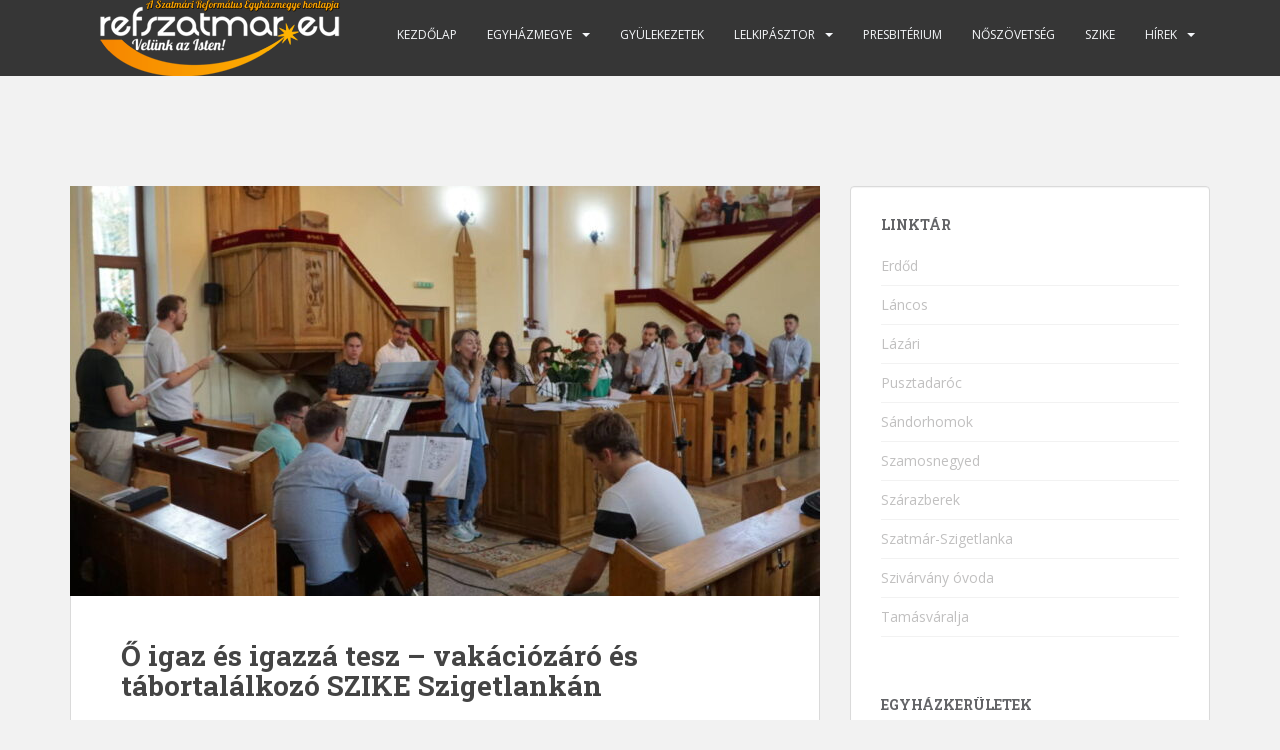

--- FILE ---
content_type: text/html; charset=UTF-8
request_url: https://refszatmar.eu/o-igaz-es-igazza-tesz-vakaciozaro-es-tabortalalkozo-szike-szigetlankan/
body_size: 15003
content:
<!doctype html>
<!--[if !IE]>
<html class="no-js non-ie" lang="hu"> <![endif]-->
<!--[if IE 7 ]>
<html class="no-js ie7" lang="hu"> <![endif]-->
<!--[if IE 8 ]>
<html class="no-js ie8" lang="hu"> <![endif]-->
<!--[if IE 9 ]>
<html class="no-js ie9" lang="hu"> <![endif]-->
<!--[if gt IE 9]><!-->
<html class="no-js" lang="hu"> <!--<![endif]-->
<head>
<meta charset="UTF-8">
<meta name="viewport" content="width=device-width, initial-scale=1">
<meta name="theme-color" content="">
<link rel="profile" href="http://gmpg.org/xfn/11">

<title>Ő igaz és igazzá tesz – vakációzáró és tábortalálkozó SZIKE Szigetlankán &#8211; A Szatmári Református Egyházmegye Honlapja</title>
		<style type="text/css">
					.heateor_sss_button_instagram span.heateor_sss_svg,a.heateor_sss_instagram span.heateor_sss_svg{background:radial-gradient(circle at 30% 107%,#fdf497 0,#fdf497 5%,#fd5949 45%,#d6249f 60%,#285aeb 90%)}
											.heateor_sss_horizontal_sharing .heateor_sss_svg,.heateor_sss_standard_follow_icons_container .heateor_sss_svg{
							color: #fff;
						border-width: 0px;
			border-style: solid;
			border-color: transparent;
		}
					.heateor_sss_horizontal_sharing .heateorSssTCBackground{
				color:#666;
			}
					.heateor_sss_horizontal_sharing span.heateor_sss_svg:hover,.heateor_sss_standard_follow_icons_container span.heateor_sss_svg:hover{
						border-color: transparent;
		}
		.heateor_sss_vertical_sharing span.heateor_sss_svg,.heateor_sss_floating_follow_icons_container span.heateor_sss_svg{
							color: #fff;
						border-width: 0px;
			border-style: solid;
			border-color: transparent;
		}
				.heateor_sss_vertical_sharing .heateorSssTCBackground{
			color:#666;
		}
						.heateor_sss_vertical_sharing span.heateor_sss_svg:hover,.heateor_sss_floating_follow_icons_container span.heateor_sss_svg:hover{
						border-color: transparent;
		}
		@media screen and (max-width:783px) {.heateor_sss_vertical_sharing{display:none!important}}		</style>
		<link rel='dns-prefetch' href='//fonts.googleapis.com' />
<link rel='dns-prefetch' href='//s.w.org' />
<link rel="alternate" type="application/rss+xml" title="A Szatmári Református Egyházmegye Honlapja &raquo; hírcsatorna" href="https://refszatmar.eu/feed/" />
<link rel="alternate" type="application/rss+xml" title="A Szatmári Református Egyházmegye Honlapja &raquo; hozzászólás hírcsatorna" href="https://refszatmar.eu/comments/feed/" />
<link rel="alternate" type="application/rss+xml" title="A Szatmári Református Egyházmegye Honlapja &raquo; Ő igaz és igazzá tesz – vakációzáró és tábortalálkozó SZIKE Szigetlankán hozzászólás hírcsatorna" href="https://refszatmar.eu/o-igaz-es-igazza-tesz-vakaciozaro-es-tabortalalkozo-szike-szigetlankan/feed/" />
		<script type="text/javascript">
			window._wpemojiSettings = {"baseUrl":"https:\/\/s.w.org\/images\/core\/emoji\/13.0.0\/72x72\/","ext":".png","svgUrl":"https:\/\/s.w.org\/images\/core\/emoji\/13.0.0\/svg\/","svgExt":".svg","source":{"concatemoji":"https:\/\/refszatmar.eu\/wp-includes\/js\/wp-emoji-release.min.js?ver=5.5.15"}};
			!function(e,a,t){var n,r,o,i=a.createElement("canvas"),p=i.getContext&&i.getContext("2d");function s(e,t){var a=String.fromCharCode;p.clearRect(0,0,i.width,i.height),p.fillText(a.apply(this,e),0,0);e=i.toDataURL();return p.clearRect(0,0,i.width,i.height),p.fillText(a.apply(this,t),0,0),e===i.toDataURL()}function c(e){var t=a.createElement("script");t.src=e,t.defer=t.type="text/javascript",a.getElementsByTagName("head")[0].appendChild(t)}for(o=Array("flag","emoji"),t.supports={everything:!0,everythingExceptFlag:!0},r=0;r<o.length;r++)t.supports[o[r]]=function(e){if(!p||!p.fillText)return!1;switch(p.textBaseline="top",p.font="600 32px Arial",e){case"flag":return s([127987,65039,8205,9895,65039],[127987,65039,8203,9895,65039])?!1:!s([55356,56826,55356,56819],[55356,56826,8203,55356,56819])&&!s([55356,57332,56128,56423,56128,56418,56128,56421,56128,56430,56128,56423,56128,56447],[55356,57332,8203,56128,56423,8203,56128,56418,8203,56128,56421,8203,56128,56430,8203,56128,56423,8203,56128,56447]);case"emoji":return!s([55357,56424,8205,55356,57212],[55357,56424,8203,55356,57212])}return!1}(o[r]),t.supports.everything=t.supports.everything&&t.supports[o[r]],"flag"!==o[r]&&(t.supports.everythingExceptFlag=t.supports.everythingExceptFlag&&t.supports[o[r]]);t.supports.everythingExceptFlag=t.supports.everythingExceptFlag&&!t.supports.flag,t.DOMReady=!1,t.readyCallback=function(){t.DOMReady=!0},t.supports.everything||(n=function(){t.readyCallback()},a.addEventListener?(a.addEventListener("DOMContentLoaded",n,!1),e.addEventListener("load",n,!1)):(e.attachEvent("onload",n),a.attachEvent("onreadystatechange",function(){"complete"===a.readyState&&t.readyCallback()})),(n=t.source||{}).concatemoji?c(n.concatemoji):n.wpemoji&&n.twemoji&&(c(n.twemoji),c(n.wpemoji)))}(window,document,window._wpemojiSettings);
		</script>
		<style type="text/css">
img.wp-smiley,
img.emoji {
	display: inline !important;
	border: none !important;
	box-shadow: none !important;
	height: 1em !important;
	width: 1em !important;
	margin: 0 .07em !important;
	vertical-align: -0.1em !important;
	background: none !important;
	padding: 0 !important;
}
</style>
	<link rel='stylesheet' id='wp-block-library-css'  href='https://refszatmar.eu/wp-includes/css/dist/block-library/style.min.css?ver=5.5.15' type='text/css' media='all' />
<link rel='stylesheet' id='sparkling-bootstrap-css'  href='https://refszatmar.eu/wp-content/themes/sparkling/assets/css/bootstrap.min.css?ver=5.5.15' type='text/css' media='all' />
<link rel='stylesheet' id='sparkling-icons-css'  href='https://refszatmar.eu/wp-content/themes/sparkling/assets/css/fontawesome-all.min.css?ver=5.1.1.' type='text/css' media='all' />
<link rel='stylesheet' id='sparkling-fonts-css'  href='//fonts.googleapis.com/css?family=Open+Sans%3A400italic%2C400%2C600%2C700%7CRoboto+Slab%3A400%2C300%2C700&#038;ver=5.5.15' type='text/css' media='all' />
<link rel='stylesheet' id='sparkling-style-css'  href='https://refszatmar.eu/wp-content/themes/sparkling/style.css?ver=2.4.2' type='text/css' media='all' />
<link rel='stylesheet' id='dflip-style-css'  href='https://refszatmar.eu/wp-content/plugins/3d-flipbook-dflip-lite/assets/css/dflip.min.css?ver=2.2.32' type='text/css' media='all' />
<link rel='stylesheet' id='heateor_sss_frontend_css-css'  href='https://refszatmar.eu/wp-content/plugins/sassy-social-share/public/css/sassy-social-share-public.css?ver=3.3.41' type='text/css' media='all' />
<script type='text/javascript' src='https://refszatmar.eu/wp-includes/js/jquery/jquery.js?ver=1.12.4-wp' id='jquery-core-js'></script>
<script type='text/javascript' src='https://refszatmar.eu/wp-content/themes/sparkling/assets/js/vendor/bootstrap.min.js?ver=5.5.15' id='sparkling-bootstrapjs-js'></script>
<script type='text/javascript' src='https://refszatmar.eu/wp-content/themes/sparkling/assets/js/functions.js?ver=20180503' id='sparkling-functions-js'></script>
<link rel="https://api.w.org/" href="https://refszatmar.eu/wp-json/" /><link rel="alternate" type="application/json" href="https://refszatmar.eu/wp-json/wp/v2/posts/155633" /><link rel="EditURI" type="application/rsd+xml" title="RSD" href="https://refszatmar.eu/xmlrpc.php?rsd" />
<link rel="wlwmanifest" type="application/wlwmanifest+xml" href="https://refszatmar.eu/wp-includes/wlwmanifest.xml" /> 
<link rel='prev' title='Időkapszula előkészítése Szatmárgörbeden' href='https://refszatmar.eu/idokapszula-elokeszitese-szatmargorbeden/' />
<link rel='next' title='Velünk az Isten – 2022. szeptember 5.' href='https://refszatmar.eu/velunk-az-isten-2022-szeptember-5/' />
<meta name="generator" content="WordPress 5.5.15" />
<link rel="canonical" href="https://refszatmar.eu/o-igaz-es-igazza-tesz-vakaciozaro-es-tabortalalkozo-szike-szigetlankan/" />
<link rel='shortlink' href='https://refszatmar.eu/?p=155633' />
<link rel="alternate" type="application/json+oembed" href="https://refszatmar.eu/wp-json/oembed/1.0/embed?url=https%3A%2F%2Frefszatmar.eu%2Fo-igaz-es-igazza-tesz-vakaciozaro-es-tabortalalkozo-szike-szigetlankan%2F" />
<link rel="alternate" type="text/xml+oembed" href="https://refszatmar.eu/wp-json/oembed/1.0/embed?url=https%3A%2F%2Frefszatmar.eu%2Fo-igaz-es-igazza-tesz-vakaciozaro-es-tabortalalkozo-szike-szigetlankan%2F&#038;format=xml" />
<style type="text/css">a, #infinite-handle span, #secondary .widget .post-content a, .entry-meta a {color:#da4453}.btn-default, .label-default, .flex-caption h2, .btn.btn-default.read-more,button,
              .navigation .wp-pagenavi-pagination span.current,.navigation .wp-pagenavi-pagination a:hover,
              .woocommerce a.button, .woocommerce button.button,
              .woocommerce input.button, .woocommerce #respond input#submit.alt,
              .woocommerce a.button, .woocommerce button.button,
              .woocommerce a.button.alt, .woocommerce button.button.alt, .woocommerce input.button.alt { background-color: #da4453; border-color: #da4453;}.site-main [class*="navigation"] a, .more-link, .pagination>li>a, .pagination>li>span, .cfa-button { color: #da4453}.cfa-button {border-color: #da4453;}.cfa-text { color: #da4453;}.cfa-button {border-color: #da4453; color: #da4453;}.dropdown-menu {background-color: #1fe093;}.navbar-default .navbar-nav .open .dropdown-menu > li > a, .dropdown-menu > li > a, .dropdown-menu > li > .caret { color: #000000;}</style><link rel="pingback" href="https://refszatmar.eu/xmlrpc.php">		<style type="text/css">
				.navbar > .container .navbar-brand {
			color: #dadada;
		}
		</style>
	
</head>

<body class="post-template-default single single-post postid-155633 single-format-standard group-blog">
	<a class="sr-only sr-only-focusable" href="#content">Skip to main content</a>
<div id="page" class="hfeed site">

	<header id="masthead" class="site-header" role="banner">
		<nav class="navbar navbar-default
		navbar-fixed-top" role="navigation">
			<div class="container">
				<div class="row">
					<div class="site-navigation-inner col-sm-12">
						<div class="navbar-header">


														<div id="logo">
																																<a href="https://refszatmar.eu/"><img src="https://refszatmar.eu/wp-content/uploads/2021/11/cropped-refszatmar-logo-szines.png"  height="76" width="300" alt="A Szatmári Református Egyházmegye Honlapja"/></a>
																																</div><!-- end of #logo -->

							<button type="button" class="btn navbar-toggle" data-toggle="collapse" data-target=".navbar-ex1-collapse">
								<span class="sr-only">Toggle navigation</span>
								<span class="icon-bar"></span>
								<span class="icon-bar"></span>
								<span class="icon-bar"></span>
							</button>
						</div>



						<div class="collapse navbar-collapse navbar-ex1-collapse"><ul id="menu-fomenu" class="nav navbar-nav"><li id="menu-item-79121" class="menu-item menu-item-type-custom menu-item-object-custom menu-item-home menu-item-79121"><a href="http://refszatmar.eu/">Kezdőlap</a></li>
<li id="menu-item-79093" class="menu-item menu-item-type-custom menu-item-object-custom menu-item-has-children menu-item-79093 dropdown"><a href="#">Egyházmegye</a><span class="caret sparkling-dropdown"></span>
<ul role="menu" class=" dropdown-menu">
	<li id="menu-item-79094" class="menu-item menu-item-type-post_type menu-item-object-page menu-item-79094"><a href="https://refszatmar.eu/egyhazmegye/tortenete/">Bemutatkozás</a></li>
	<li id="menu-item-79095" class="menu-item menu-item-type-post_type menu-item-object-page menu-item-79095"><a href="https://refszatmar.eu/egyhazmegye/egyhazmegye-bemutatasa/">Egyházmegye bemutatása</a></li>
	<li id="menu-item-79096" class="menu-item menu-item-type-post_type menu-item-object-page menu-item-79096"><a href="https://refszatmar.eu/egyhazmegye/cimtar-3/">Címtár</a></li>
	<li id="menu-item-79097" class="menu-item menu-item-type-post_type menu-item-object-page menu-item-79097"><a href="https://refszatmar.eu/egyhazmegye/testuletek/">Testületek – Szatmári Református Egyházmegye</a></li>
</ul>
</li>
<li id="menu-item-79098" class="menu-item menu-item-type-post_type menu-item-object-page menu-item-79098"><a href="https://refszatmar.eu/gyulekezetek/">Gyülekezetek</a></li>
<li id="menu-item-79099" class="menu-item menu-item-type-custom menu-item-object-custom menu-item-has-children menu-item-79099 dropdown"><a href="#">Lelkipásztor</a><span class="caret sparkling-dropdown"></span>
<ul role="menu" class=" dropdown-menu">
	<li id="menu-item-149738" class="menu-item menu-item-type-taxonomy menu-item-object-category menu-item-149738"><a href="https://refszatmar.eu/category/lelkeszertekezlet/">Lelkészértekezleti hírek</a></li>
	<li id="menu-item-79102" class="menu-item menu-item-type-post_type menu-item-object-page menu-item-79102"><a href="https://refszatmar.eu/lelkeszertekezlet/lelkeszeink-2/">Lelkipásztoraink</a></li>
	<li id="menu-item-79103" class="menu-item menu-item-type-post_type menu-item-object-page menu-item-79103"><a href="https://refszatmar.eu/lelkeszertekezlet/lelkeszkorus/">Lelkészkórus</a></li>
</ul>
</li>
<li id="menu-item-149739" class="menu-item menu-item-type-taxonomy menu-item-object-category menu-item-149739"><a href="https://refszatmar.eu/category/presbiteriumok/">Presbitérium</a></li>
<li id="menu-item-149740" class="menu-item menu-item-type-taxonomy menu-item-object-category menu-item-149740"><a href="https://refszatmar.eu/category/noszovetseg/">Nőszövetség</a></li>
<li id="menu-item-149741" class="menu-item menu-item-type-taxonomy menu-item-object-category current-post-ancestor current-menu-parent current-post-parent menu-item-149741"><a href="https://refszatmar.eu/category/ifi/">SZIKE</a></li>
<li id="menu-item-79117" class="menu-item menu-item-type-custom menu-item-object-custom menu-item-has-children menu-item-79117 dropdown"><a href="#">Hírek</a><span class="caret sparkling-dropdown"></span>
<ul role="menu" class=" dropdown-menu">
	<li id="menu-item-149742" class="menu-item menu-item-type-taxonomy menu-item-object-category current-post-ancestor current-menu-parent current-post-parent menu-item-149742"><a href="https://refszatmar.eu/category/egyhazmegyei-hirek/">Egyházmegyei hírek</a></li>
	<li id="menu-item-149743" class="menu-item menu-item-type-taxonomy menu-item-object-category menu-item-149743"><a href="https://refszatmar.eu/category/reformatus-hirek/">Református hírek</a></li>
	<li id="menu-item-149744" class="menu-item menu-item-type-taxonomy menu-item-object-category menu-item-149744"><a href="https://refszatmar.eu/category/okumene/">Ökumené</a></li>
</ul>
</li>
</ul></div>


					</div>
				</div>
			</div>
		</nav><!-- .site-navigation -->
	</header><!-- #masthead -->

	<div id="content" class="site-content">

		<div class="top-section">
								</div>

		<div class="container main-content-area">
						<div class="row side-pull-left">
				<div class="main-content-inner col-sm-12 col-md-8">

	<div id="primary" class="content-area">
		<main id="main" class="site-main" role="main">

		<article id="post-155633" class="post-155633 post type-post status-publish format-standard has-post-thumbnail hentry category-egyhazmegyei-hirek category-ifi">
	<img width="750" height="410" src="https://refszatmar.eu/wp-content/uploads/2022/09/DSC00928-750x410.jpg" class="single-featured wp-post-image" alt="" loading="lazy" srcset="https://refszatmar.eu/wp-content/uploads/2022/09/DSC00928-750x410.jpg 750w, https://refszatmar.eu/wp-content/uploads/2022/09/DSC00928-1140x624.jpg 1140w" sizes="(max-width: 750px) 100vw, 750px" />	<div class="post-inner-content">
		<header class="entry-header page-header">

			<h1 class="entry-title ">Ő igaz és igazzá tesz – vakációzáró és tábortalálkozó SZIKE Szigetlankán</h1>

			<div class="entry-meta">
				<span class="posted-on"><i class="fa fa-calendar-alt"></i> <a href="https://refszatmar.eu/o-igaz-es-igazza-tesz-vakaciozaro-es-tabortalalkozo-szike-szigetlankan/" rel="bookmark"><time class="entry-date published" datetime="2022-09-05T14:50:03+03:00">2022. szeptember 5.  hétfő</time><time class="updated" datetime="2022-09-05T14:50:03+03:00">2022. szeptember 5.  hétfő</time></a></span><span class="byline"> <i class="fa fa-user"></i> <span class="author vcard"><a class="url fn n" href="https://refszatmar.eu/author/rucza/">Ervin</a></span></span>
								<span class="cat-links"><i class="fa fa-folder-open"></i>
				<a href="https://refszatmar.eu/category/egyhazmegyei-hirek/" rel="category tag">Egyházmegyei hírek</a>,<a href="https://refszatmar.eu/category/ifi/" rel="category tag">Ifi</a>				</span>
								
			</div><!-- .entry-meta -->
		</header><!-- .entry-header -->

		<div class="entry-content">
			<p><strong>Hálát adtak a nyár áldásaiért, annak egyik csúcseseményéért a SZIKE táborért a vakációzáró ifjúsági istentiszteleten Szigetlankán. Dicsőitett a szIGEt Együttes.</strong></p>
<p><a href="http://refszatmar.eu/wp-content/uploads/2022/09/DSC00910.jpg"><img loading="lazy" class="alignright size-full wp-image-155635" src="http://refszatmar.eu/wp-content/uploads/2022/09/DSC00910.jpg" alt="" width="1200" height="800" /></a></p>
<p>Vasárnap 17 órától a Deák téri református templomba ifjak érkeztek Igét hallgatni és dicsőíteni. Csatári Leila gyakornoklelkész imádságát követően az Igét Pop Titus teológiai hallgató hirdette: „Most pedig törvény nélkül jelent meg Isten igazsága, amelyről bizonyságot is tesznek a törvény és a próféták, mégpedig Isten igazsága a Jézus Krisztusban való hit által minden hívőnek. Mert nincs különbség, mivel mindenki vétkezett, és nélkülözi Isten dicsőségét, Isten ingyen igazít meg az ő kegyelméből a Krisztus Jézusban lett váltság által. Őt rendelte Isten engesztelő áldozatul az ő vére által azoknak, akik hisznek. Ebben mutatta meg igazságát. A korábban elkövetett bűnöket ugyanis elengedte türelmében, hogy e mostani időben megmutassa igazságát: mert ő igaz, és igazzá teszi azt is, aki Jézusban hisz.” Isten Igazsága ebben ez. Jézus váltsága által a hívőnek elengedte a bűneit az Úr, türelmében. Mert az, hogy élünk, akár hiszünk, akár nem – ez Isten kegyelméből van. Az, hogy a szentsége nem égeti el a bűnöst, hogy az Ítélet Napja még nem jött el, az Isten türelmességéből fakad. Az, hogy időt ad az embereknek megtérni, ez türelem és kegyelem – igazi szeretet. Mert ő igaz és igazzá tesz. Jézusban, nem olcsó kegyelem, hanem ingyenes. Drága volt az áldozat. Ő igaz, de igazzá teszi azt is, aki hisz Jézusban. Egyetlen módja van annak, hogy a jó útra térjünk, hogy igazi örömünk, valós békénk és csalódást nem okozó reményünk legyen – ha elhisszük ezeket az eseményeket – ha hiszünk Jézusban. Mi nem tudjuk helyrehozni, de nem is kell mert Ő hozta helyre. Isten azt a tökéletes és szeretetteljes életet, amit Jézus élt, nekünk tulajdonítja. A bűnünket elengedi és a Fiú igazságát megkapjuk helyette – már most, míg bűnösök vagyunk. Ez az örömhír! Ez az evangélium! Keresztyénnek lenni nem jelent mást, mint megigazultnak lenni kegyelemből, a Jézus Krisztusba vetett hit által. Gyakorlatilag a megigazulás részünkről való lépése az, hogy megismerjük Krisztus evangéliumát, felfogjuk, hogy igaz, és rájövünk, hogy ez ránk vonatkozik. Te hiszed-e ezt? mert ennyi, semmivel se több, mert Isten igazsága törvény nélkül jelent meg a Jézus Krisztusban való hit által minden hívőnek. Az engedelmesség, az a másfajta élet, ami jellemző a keresztyénekre, ami krisztusi, az pusztán csak következménye ennek az élő hitnek. – mondta Pop Titus.</p>
<p>A szIGEt Együttes tíz gyönyörű, lélekemelő énekkel dicsérte az Urat, a jelenlevő ifjak pedig lelkesen énekelték velük, többek között a nyári tábor himnuszát is: Átölel jelenléted.</p>
<p><a href="http://refszatmar.eu/wp-content/uploads/2022/09/t3.jpg"><img loading="lazy" class="alignright size-full wp-image-155636" src="http://refszatmar.eu/wp-content/uploads/2022/09/t3.jpg" alt="" width="1200" height="675" /></a></p>
<p>Rácz Ervin házigazda lelkipásztor, leköszönő egyházmegyei ifjúsági előadó megköszönte, hogy szolgálhatott ilyen minőségben egy féltucat évig egyházmegyei szinten. Ugyanakkor bemutatta Tolnai János egri lelkipásztort, aki átveszi tőle a stafétát az elkövetkezendő hat esztendőre. Rácz Ervin ugyanakkor arra kérte az ifjak gyülekezetét, hogy imádkozzanak az Egyházért, melynek ők is fontos tagjai. Az ifjúsági istentisztelet pizzázással és jóhangulatú beszélgetésekkel ért véget a parókia udvarán.</p>
<h3 style="text-align: center;"><a href="https://www.facebook.com/media/set/?set=a.6156560384373580&amp;type=3">További képek: https://www.facebook.com/media/set/?set=a.6156560384373580&amp;type=3</a></h3>
<div class='heateorSssClear'></div><div  class='heateor_sss_sharing_container heateor_sss_horizontal_sharing' data-heateor-sss-href='https://refszatmar.eu/o-igaz-es-igazza-tesz-vakaciozaro-es-tabortalalkozo-szike-szigetlankan/'><div class='heateor_sss_sharing_title' style="font-weight:bold" ></div><div class="heateor_sss_sharing_ul"><a class="heateor_sss_facebook" href="https://www.facebook.com/sharer/sharer.php?u=https%3A%2F%2Frefszatmar.eu%2Fo-igaz-es-igazza-tesz-vakaciozaro-es-tabortalalkozo-szike-szigetlankan%2F" title="Facebook" rel="nofollow noopener" target="_blank" style="font-size:32px!important;box-shadow:none;display:inline-block;vertical-align:middle"><span class="heateor_sss_svg" style="background-color:#3c589a;width:30px;height:30px;border-radius:999px;display:inline-block;opacity:1;float:left;font-size:32px;box-shadow:none;display:inline-block;font-size:16px;padding:0 4px;vertical-align:middle;background-repeat:repeat;overflow:hidden;padding:0;cursor:pointer;box-sizing:content-box"><svg style="display:block;border-radius:999px;" focusable="false" aria-hidden="true" xmlns="http://www.w3.org/2000/svg" width="100%" height="100%" viewBox="-5 -5 42 42"><path d="M17.78 27.5V17.008h3.522l.527-4.09h-4.05v-2.61c0-1.182.33-1.99 2.023-1.99h2.166V4.66c-.375-.05-1.66-.16-3.155-.16-3.123 0-5.26 1.905-5.26 5.405v3.016h-3.53v4.09h3.53V27.5h4.223z" fill="#fff"></path></svg></span></a><a class="heateor_sss_more" title="More" rel="nofollow noopener" style="font-size: 32px!important;border:0;box-shadow:none;display:inline-block!important;font-size:16px;padding:0 4px;vertical-align: middle;display:inline;" href="https://refszatmar.eu/o-igaz-es-igazza-tesz-vakaciozaro-es-tabortalalkozo-szike-szigetlankan/" onclick="event.preventDefault()"><span class="heateor_sss_svg" style="background-color:#ee8e2d;width:30px;height:30px;border-radius:999px;display:inline-block!important;opacity:1;float:left;font-size:32px!important;box-shadow:none;display:inline-block;font-size:16px;padding:0 4px;vertical-align:middle;display:inline;background-repeat:repeat;overflow:hidden;padding:0;cursor:pointer;box-sizing:content-box;" onclick="heateorSssMoreSharingPopup(this, 'https://refszatmar.eu/o-igaz-es-igazza-tesz-vakaciozaro-es-tabortalalkozo-szike-szigetlankan/', '%C5%90%20igaz%20%C3%A9s%20igazz%C3%A1%20tesz%20%E2%80%93%20vak%C3%A1ci%C3%B3z%C3%A1r%C3%B3%20%C3%A9s%20t%C3%A1bortal%C3%A1lkoz%C3%B3%20SZIKE%20Szigetlank%C3%A1n', '' )"><svg xmlns="http://www.w3.org/2000/svg" style="display:block;border-radius:999px;" width="100%" height="100%" viewBox="-4 -4 38 38"><circle cx="10" cy="15" r="3" fill="#fff"></circle><circle cx="20" cy="10" r="3" fill="#fff"></circle><circle cx="20" cy="20" r="3" fill="#fff"></circle><path d="M 10 15 L 20 10 m 0 10 L 10 15" class="heateor_sss_svg_stroke heateor_sss_no_fill" stroke-width="2" stroke="#fff"></path></svg></span></a></div><div class="heateorSssClear"></div></div><div class='heateorSssClear'></div>					</div><!-- .entry-content -->

		<footer class="entry-meta">

			
		</footer><!-- .entry-meta -->
	</div>

	
</article><!-- #post-## -->

<div id="comments" class="comments-area">

		<div id="respond" class="comment-respond">
		<h3 id="reply-title" class="comment-reply-title">Vélemény, hozzászólás? <small><a rel="nofollow" id="cancel-comment-reply-link" href="/o-igaz-es-igazza-tesz-vakaciozaro-es-tabortalalkozo-szike-szigetlankan/#respond" style="display:none;">Kilépés a válaszból</a></small></h3><p class="must-log-in">Hozzászólás küldéséhez <a href="https://refszatmar.eu/wp-login.php?redirect_to=https%3A%2F%2Frefszatmar.eu%2Fo-igaz-es-igazza-tesz-vakaciozaro-es-tabortalalkozo-szike-szigetlankan%2F">be kell jelentkezni</a>.</p>	</div><!-- #respond -->
	
</div><!-- #comments -->

	<nav class="navigation post-navigation" role="navigation" aria-label="Bejegyzések">
		<h2 class="screen-reader-text">Bejegyzés navigáció</h2>
		<div class="nav-links"><div class="nav-previous"><a href="https://refszatmar.eu/idokapszula-elokeszitese-szatmargorbeden/" rel="prev"><i class="fa fa-chevron-left"></i> <span class="post-title">Időkapszula előkészítése Szatmárgörbeden</span></a></div><div class="nav-next"><a href="https://refszatmar.eu/velunk-az-isten-2022-szeptember-5/" rel="next"><span class="post-title">Velünk az Isten – 2022. szeptember 5. <i class="fa fa-chevron-right"></i></span></a></div></div>
	</nav>
		</main><!-- #main -->
	</div><!-- #primary -->

</div><!-- close .main-content-inner -->
<div id="secondary" class="widget-area col-sm-12 col-md-4" role="complementary">
	<div class="well">
				<aside id="linkcat-22" class="widget widget_links"><h3 class="widget-title">Linktár</h3>
	<ul class='xoxo blogroll'>
<li><a href="http://erdod.refszatmar.eu" target="_blank">Erdőd</a></li>
<li><a href="http://www.lancostemplom.org/" target="_blank">Láncos</a></li>
<li><a href="http://www.reformatus.lazari.ro" target="_blank">Lázári</a></li>
<li><a href="http://pusztadarocref.blogspot.com/" target="_blank">Pusztadaróc</a></li>
<li><a href="http://sandorhomok.refszatmar.eu/" target="_blank">Sándorhomok</a></li>
<li><a href="http://szamosnegyed.blogspot.com/" target="_blank">Szamosnegyed</a></li>
<li><a href="http://www.szarazberek.ro/" title="Szárazberki Református Egyházközség" target="_blank">Szárazberek</a></li>
<li><a href="http://szigetlanka.eu/" target="_blank">Szatmár-Szigetlanka</a></li>
<li><a href="http://szivarvanyovisok.blogspot.ro" title="Szivárvány óvoda" target="_blank">Szivárvány óvoda</a></li>
<li><a href="http://www.tamasvaralja.blogspot.com" target="_blank">Tamásváralja</a></li>

	</ul>
</aside>
<aside id="linkcat-15" class="widget widget_links"><h3 class="widget-title">Egyházkerületek</h3>
	<ul class='xoxo blogroll'>
<li><a href="http://dmrek.hu/" target="_blank">Dunamelléki (H)</a></li>
<li><a href="http://www.refdunantul.hu/" target="_blank">Dunántúli (H)</a></li>
<li><a href="http://www.reformatus.ro/" target="_blank">Erdélyi (RO)</a></li>
<li><a href="http://www.kiralyhagomellek.ro/" target="_blank">Királyhágómelléki (RO)</a></li>
<li><a href="http://www.tirek.hu/" target="_blank">Tiszáninneni (H)</a></li>
<li><a href="http://www.ttre.hu/" target="_blank">Tiszántúli (H)</a></li>

	</ul>
</aside>
<aside id="linkcat-16" class="widget widget_links"><h3 class="widget-title">Egyházmegyék</h3>
	<ul class='xoxo blogroll'>
<li><a href="http://www.tirek.hu/lap/abauj/cikk/mutat/koszontjuk-egyhazmegyenk-honlapjan/" target="_blank">Abaúji (TIRE)</a></li>
<li><a href="http://www.bakirefem.com/" target="_blank">Bács-Kiskunsági (DMRE)</a></li>
<li><a href="http://www.parokia.hu/lap/baranyai-reformatus-egyhazmegye/cikk/mutat/nyitolap-1/" target="_blank">Baranyai (DMRE)</a></li>
<li><a href="http://www.bars.reformatus.sk/" target="_blank">Barsi (SZRE)</a></li>
<li><a href="http://www.ttre.hu/tart/index/31/1" target="_blank">Békési (TTRE)</a></li>
<li><a href="http://www.ttre.hu/tart/index/32/1" target="_blank">Bihari (TTRE)</a></li>
<li><a href="http://bgrem.hu/" target="_blank">Borsod-Gömöri (TIRE)</a></li>
<li><a href="http://www.parokia.hu/lap/budapest-deli-reformatus-egyhazmegye-lelkeszkore/cikk/mutat/bemutatkozas/" target="_blank">Bp.-Déli (DMRE)</a></li>
<li><a href="http://bpdel.hu/" target="_blank">Bp.-Északi (DMRE)</a></li>
<li><a href="http://www.ttre.hu/tart/index/33/1" target="_blank">Csongrádi (TTRE)</a></li>
<li><a href="http://www.derefem.hu/" target="_blank">Debreceni (TTRE)</a></li>
<li><a href="http://www.tirek.hu/srl/rovat/9/" target="_blank">Egervölgyi (TIRE)</a></li>
<li><a href="http://ermellek.blogspot.com/" target="_blank">Érmelléki (KRE)</a></li>
<li><a href="http://www.eszakpest.ref.hu/" target="_blank">Északpesti (DMRE)</a></li>
<li><a href="http://www.hajduvidekiem.hu/" target="_blank">Hajdúvidéki (TTRE)</a></li>
<li><a href="http://www.kezdi-orbai.reformatus.ro/" target="_blank">Kézdi-Orbai (ERE)</a></li>
<li><a href="http://www.refdunantul.hu/lap/mezofoldiem/hir/lista/hirek/" target="_blank">Mezőföldi (DTRE)</a></li>
<li><a href="http://www.parokia.hu/lap/nagykarolyi-reformatus-egyhazmegye" target="_blank">Nagykárolyi (KRE)</a></li>
<li><a href="http://www.ttre.hu/tart/index/36/1" target="_blank">Nagykunsági (TTRE)</a></li>
<li><a href="http://www.reformatusnyirseg.hu/" target="_blank">Nyírségi (TTRE)</a></li>
<li><a href="http://www.refdunantul.hu/lap/orsegiem/hir/lista/esperesi-hivataltol/" target="_blank">Őrségi (DTRE)</a></li>
<li><a href="http://www.parokia.hu/lap/papai-reformatus-egyhazmegye/cikk/mutat/bemutatkozas/" target="_blank">Pápai (DTRE)</a></li>
<li><a href="http://www.reformatussomogy.shp.hu/" target="_blank">Somogyi (DTRE)</a></li>
<li><a href="http://szabolcs-beregi.shp.hu/" target="_blank">Szabolcs-Beregi (TTRE)</a></li>
<li><a href="http://refszatmar.hu/" target="_blank">Szatmári (TTRE)</a></li>
<li><a href="http://www.refdunantul.hu/lap/tataiem/hir/lista/egyhazmegye-hirei/" target="_blank">Tatai (DTRE)</a></li>
<li><a href="http://temrefeme.blog.hu/" target="_blank">Temesvári (KRE)</a></li>
<li><a href="http://www.vrem.hu/" target="_blank">Vértesaljai (DMRE)</a></li>
<li><a href="http://www.refdunantul.hu/lap/veszpremiem/hir/lista/a-veszpremi-reformatus-egyhazmegye-hircsokra/" target="_blank">Veszprémi (DTRE)</a></li>
<li><a href="http://www.refzem.eu/" target="_blank">Zempléni (SZRE)</a></li>
<li><a href="http://www.tirek.hu/lap/zemplen/cikk/mutat/nyitooldal/" target="_blank">Zempléni (TIRE)</a></li>

	</ul>
</aside>
<aside id="linkcat-23" class="widget widget_links"><h3 class="widget-title">Református sajtó</h3>
	<ul class='xoxo blogroll'>
<li><a href="http://agnusradio.blogspot.com/" target="_blank">Agnus Rádió</a></li>
<li><a href="http://www.bonuspastor.ro/" target="_blank">Bonus Pastor</a></li>
<li><a href="http://www.dunatv.hu/musor/musorok/istentisztelet.html" target="_blank">DunaTV &#8211; Istentisztelet</a></li>
<li><a href="http://harangszo.blogspot.com/" target="_blank">Harangszó</a></li>
<li><a href="http://kistukor.blog.com/" target="_blank">Kis Tükör</a></li>
<li><a href="http://krisz12.eu" target="_blank">Krisz12.eu</a></li>
<li><a href="http://www.parokia.hu/" target="_blank">Parókia</a></li>
<li><a href="http://www.kiralyhagomellek.ro/honlap/kozlony.html" target="_blank">Partiumi Közlöny</a></li>
<li><a href="http://portal.reformatus.ro/index.php?option=com_content&#038;task=blogcategory&#038;id=22&#038;Itemid=48" target="_blank">Református Család</a></li>
<li><a href="http://www.refradio.eu/index.php/portal/main/PHPSESSID/32fcce8c711d55a9c1bee430ee0750b4" target="_blank">Református Rádió</a></li>
<li><a href="http://reftelsz.blogspot.com" target="_blank">Református Telefonszolgálat</a></li>
<li><a href="http://reflap.hu/index.php/portal/main/PHPSESSID/0a79f3b9ee9ba93d039cd9c4611963d6" target="_blank">Reformátusok Lapja</a></li>
<li><a href="http://uzenet.reformatus.ro/" target="_blank">Üzenet</a></li>

	</ul>
</aside>
<aside id="linkcat-18" class="widget widget_links"><h3 class="widget-title">Világi sajtó</h3>
	<ul class='xoxo blogroll'>
<li><a href="http://www.erdon.ro/" target="_blank">Erdon.ro</a></li>
<li><a href="http://www.frissujsag.ro/" target="_blank">Friss Újság</a></li>
<li><a href="http://www.kronika.ro/" target="_blank">Krónika</a></li>
<li><a href="http://napifalat.hu" target="_blank">Napifalat.hu</a></li>
<li><a href="http://www.szatmar.ro/" target="_blank">Szatmar.ro</a></li>

	</ul>
</aside>
		<aside id="meta" class="widget widget_meta">			<h3 class="widget-title">Főmenü</h3>			<ul>
						<li><a href="https://refszatmar.eu/wp-login.php">Bejelentkezés</a></li>
						</ul>
		</aside><aside id="linkcat-24" class="widget widget_links"><h3 class="widget-title">Bibliák</h3>
	<ul class='xoxo blogroll'>
<li><a href="http://mazsola.iit.uni-miskolc.hu/biblia/" target="_blank">Károli forditás</a></li>
<li><a href="http://mek.niif.hu/00100/00176/html/" target="_blank">Katolikus forditás</a></li>
<li><a href="http://www.parokia.hu/bible/" target="_blank">Protestáns új forditás</a></li>
<li><a href="http://online-biblia.ro/" title="Revideált Károli" target="_blank">Revideált Károli</a></li>
<li><a href="http://abibliamindenkie.hu/" title="Revideált újfordítás" target="_blank">Revideált újfordítás</a></li>

	</ul>
</aside>
<aside id="linkcat-25" class="widget widget_links"><h3 class="widget-title">Kalauzok</h3>
	<ul class='xoxo blogroll'>
<li><a href="http://biolka.ro/" target="_blank">Biolka</a></li>
<li><a href="http://www.parokia.hu/tartalom/kalauz/4/" target="_blank">Méz a sziklából</a></li>
<li><a href="http://www.parokia.hu/tartalom/kalauz/1/" target="_blank">Református</a></li>

	</ul>
</aside>
<aside id="linkcat-17" class="widget widget_links"><h3 class="widget-title">Írások</h3>
	<ul class='xoxo blogroll'>
<li><a href="http://refszatmar.eu/?page_id=804">Gondolatok</a></li>
<li><a href="http://refszatmar.eu/?page_id=802">Prédikációk</a></li>
<li><a href="http://refszatmar.eu/?page_id=806">Tanulmányok</a></li>

	</ul>
</aside>
<aside id="linkcat-27" class="widget widget_links"><h3 class="widget-title">Hangtár</h3>
	<ul class='xoxo blogroll'>
<li><a href="http://refszatmar.eu/?page_id=1641">Előadások</a></li>
<li><a href="http://refszatmar.eu/?page_id=1639">Hangprédikációk</a></li>

	</ul>
</aside>
<aside id="linkcat-28" class="widget widget_links"><h3 class="widget-title">Videótár</h3>
	<ul class='xoxo blogroll'>
<li><a href="http://refszatmar.eu/?page_id=2502">Koncertek</a></li>
<li><a href="http://refszatmar.eu/?cat=31">Videók</a></li>

	</ul>
</aside>
<aside id="categories-2" class="widget widget_categories"><h3 class="widget-title">Kategóriák</h3>
			<ul>
					<li class="cat-item cat-item-584"><a href="https://refszatmar.eu/category/adomanygyujtes/">Adománygyűjtés</a>
</li>
	<li class="cat-item cat-item-572"><a href="https://refszatmar.eu/category/adorjan/">Adorján</a>
</li>
	<li class="cat-item cat-item-594"><a href="https://refszatmar.eu/category/advent/">Advent</a>
</li>
	<li class="cat-item cat-item-581"><a href="https://refszatmar.eu/category/ahitatos-kotet/">Áhitatos kötet</a>
</li>
	<li class="cat-item cat-item-535"><a href="https://refszatmar.eu/category/amac/">Amac</a>
</li>
	<li class="cat-item cat-item-567"><a href="https://refszatmar.eu/category/anyak-napja/">Anyák napja</a>
</li>
	<li class="cat-item cat-item-538"><a href="https://refszatmar.eu/category/apa/">Apa</a>
</li>
	<li class="cat-item cat-item-578"><a href="https://refszatmar.eu/category/aranyosmeggyes/">Aranyosmeggyes</a>
</li>
	<li class="cat-item cat-item-549"><a href="https://refszatmar.eu/category/atya/">Atya</a>
</li>
	<li class="cat-item cat-item-548"><a href="https://refszatmar.eu/category/batiz/">Batiz</a>
</li>
	<li class="cat-item cat-item-99"><a href="https://refszatmar.eu/category/batizi-enekvetelkedo/">Batizi Énekvetélkedő</a>
</li>
	<li class="cat-item cat-item-590"><a href="https://refszatmar.eu/category/bel-canto/">Bel Canto</a>
</li>
	<li class="cat-item cat-item-586"><a href="https://refszatmar.eu/category/berend/">Berend</a>
</li>
	<li class="cat-item cat-item-545"><a href="https://refszatmar.eu/category/bibliaismereti-vetelkedo/">Bibliaismereti Vetélkedő</a>
</li>
	<li class="cat-item cat-item-130"><a href="https://refszatmar.eu/category/csakrolaszol/">CsakRólaszól</a>
</li>
	<li class="cat-item cat-item-576"><a href="https://refszatmar.eu/category/csengerbagos/">Csengerbagos</a>
</li>
	<li class="cat-item cat-item-89"><a href="https://refszatmar.eu/category/csillagpont/">csillagpont</a>
</li>
	<li class="cat-item cat-item-582"><a href="https://refszatmar.eu/category/dabolc/">Dabolc</a>
</li>
	<li class="cat-item cat-item-507"><a href="https://refszatmar.eu/category/diakonia/">diakónia</a>
</li>
	<li class="cat-item cat-item-526"><a href="https://refszatmar.eu/category/dobracsapati/">Dobrácsapáti</a>
</li>
	<li class="cat-item cat-item-115"><a href="https://refszatmar.eu/category/ecosunhome/">ecosunhome</a>
</li>
	<li class="cat-item cat-item-551"><a href="https://refszatmar.eu/category/egri/">Egri</a>
</li>
	<li class="cat-item cat-item-293"><a href="https://refszatmar.eu/category/egyeb/">egyéb</a>
</li>
	<li class="cat-item cat-item-566"><a href="https://refszatmar.eu/category/egyhazkerulet/">Egyházkerület</a>
</li>
	<li class="cat-item cat-item-8"><a href="https://refszatmar.eu/category/egyhazmegyei-hirek/">Egyházmegyei hírek</a>
</li>
	<li class="cat-item cat-item-112"><a href="https://refszatmar.eu/category/egyhaztortenet-vetelkedo-2012/">Egyháztörténet Vetélkedő 2012</a>
</li>
	<li class="cat-item cat-item-119"><a href="https://refszatmar.eu/category/egyhaztorteneti-vetelkedo/">Egyháztörténeti vetélkedő</a>
</li>
	<li class="cat-item cat-item-291"><a href="https://refszatmar.eu/category/egyutt-az-egyhazmegye/">Együtt az egyházmegye</a>
</li>
	<li class="cat-item cat-item-529"><a href="https://refszatmar.eu/category/erdod/">Erdőd</a>
</li>
	<li class="cat-item cat-item-35"><a href="https://refszatmar.eu/category/fotok/">Fotók</a>
</li>
	<li class="cat-item cat-item-131"><a href="https://refszatmar.eu/category/fotopalyazat/">fotópályázat</a>
</li>
	<li class="cat-item cat-item-292"><a href="https://refszatmar.eu/category/fuggoleges/">Függőleges</a>
</li>
	<li class="cat-item cat-item-570"><a href="https://refszatmar.eu/category/gombaspuszta/">Gombáspuszta</a>
</li>
	<li class="cat-item cat-item-12"><a href="https://refszatmar.eu/category/gondolatok/">Gondolatok</a>
</li>
	<li class="cat-item cat-item-3"><a href="https://refszatmar.eu/category/gyulekezetek/">Gyülekezetek</a>
</li>
	<li class="cat-item cat-item-310"><a href="https://refszatmar.eu/category/hala/">HÁLA</a>
</li>
	<li class="cat-item cat-item-550"><a href="https://refszatmar.eu/category/halmi/">Halmi</a>
</li>
	<li class="cat-item cat-item-100"><a href="https://refszatmar.eu/category/harangszo-radio/">Harangszó Rádió</a>
</li>
	<li class="cat-item cat-item-282"><a href="https://refszatmar.eu/category/harangszo-ujsag-elozetes/">Harangszó újság előzetes</a>
</li>
	<li class="cat-item cat-item-577"><a href="https://refszatmar.eu/category/hazassag-hete/">Házasság Hete</a>
</li>
	<li class="cat-item cat-item-592"><a href="https://refszatmar.eu/category/hegyi-predikacio/">Hegyi prédikáció</a>
</li>
	<li class="cat-item cat-item-533"><a href="https://refszatmar.eu/category/hirip/">Hirip</a>
</li>
	<li class="cat-item cat-item-133"><a href="https://refszatmar.eu/category/hit-es-gyogyitas/">Hit és Gyógyítás</a>
</li>
	<li class="cat-item cat-item-565"><a href="https://refszatmar.eu/category/husvet/">Húsvét</a>
</li>
	<li class="cat-item cat-item-44"><a href="https://refszatmar.eu/category/husvet-2011/">Húsvét 2011</a>
</li>
	<li class="cat-item cat-item-111"><a href="https://refszatmar.eu/category/husvet-2012/">Húsvét 2012</a>
</li>
	<li class="cat-item cat-item-591"><a href="https://refszatmar.eu/category/idosek-vasarnapja/">Idősek vasárnapja</a>
</li>
	<li class="cat-item cat-item-7"><a href="https://refszatmar.eu/category/ifi/">Ifi</a>
</li>
	<li class="cat-item cat-item-124"><a href="https://refszatmar.eu/category/ifitabor/">ifitábor</a>
</li>
	<li class="cat-item cat-item-26"><a href="https://refszatmar.eu/category/ifi/ifjusagi-enekek/">Ifjúsági énekek</a>
</li>
	<li class="cat-item cat-item-309"><a href="https://refszatmar.eu/category/igesziget/">IGEsziget</a>
</li>
	<li class="cat-item cat-item-262"><a href="https://refszatmar.eu/category/imadsagok/">imádságok</a>
</li>
	<li class="cat-item cat-item-33"><a href="https://refszatmar.eu/category/imahet-2010/">Imahét 2010</a>
</li>
	<li class="cat-item cat-item-34"><a href="https://refszatmar.eu/category/imahet-2011/">Imahét 2011</a>
</li>
	<li class="cat-item cat-item-104"><a href="https://refszatmar.eu/category/imahet-2/" title="imahet">Imahét 2012</a>
</li>
	<li class="cat-item cat-item-118"><a href="https://refszatmar.eu/category/imahet-2013/">Imahét 2013</a>
</li>
	<li class="cat-item cat-item-126"><a href="https://refszatmar.eu/category/imahet-2014/">imahét 2014</a>
</li>
	<li class="cat-item cat-item-134"><a href="https://refszatmar.eu/category/imahet-2015/">Imahét 2015</a>
</li>
	<li class="cat-item cat-item-277"><a href="https://refszatmar.eu/category/imahet-2016/">imahét 2016</a>
</li>
	<li class="cat-item cat-item-290"><a href="https://refszatmar.eu/category/imahet-2017/">imahét 2017</a>
</li>
	<li class="cat-item cat-item-296"><a href="https://refszatmar.eu/category/imahet-2018/">imahét 2018</a>
</li>
	<li class="cat-item cat-item-305"><a href="https://refszatmar.eu/category/imahet-2019/">Imahét 2019</a>
</li>
	<li class="cat-item cat-item-308"><a href="https://refszatmar.eu/category/imahet-2020/">imahét 2020</a>
</li>
	<li class="cat-item cat-item-503"><a href="https://refszatmar.eu/category/imahet-2021/">Imahét 2021</a>
</li>
	<li class="cat-item cat-item-505"><a href="https://refszatmar.eu/category/imahet-2022/">imahét 2022</a>
</li>
	<li class="cat-item cat-item-513"><a href="https://refszatmar.eu/category/imahet-2023/">imahét 2023</a>
</li>
	<li class="cat-item cat-item-555"><a href="https://refszatmar.eu/category/imahet-2024/">imahét 2024</a>
</li>
	<li class="cat-item cat-item-575"><a href="https://refszatmar.eu/category/imahet-2025/">imahét 2025</a>
</li>
	<li class="cat-item cat-item-132"><a href="https://refszatmar.eu/category/imakeres/">imakérés</a>
</li>
	<li class="cat-item cat-item-127"><a href="https://refszatmar.eu/category/interju/">interjú</a>
</li>
	<li class="cat-item cat-item-136"><a href="https://refszatmar.eu/category/jegyzet/">jegyzet</a>
</li>
	<li class="cat-item cat-item-530"><a href="https://refszatmar.eu/category/jozsefhaza/">Józsefháza</a>
</li>
	<li class="cat-item cat-item-523"><a href="https://refszatmar.eu/category/kakszentmarton/">Kakszentmárton</a>
</li>
	<li class="cat-item cat-item-546"><a href="https://refszatmar.eu/category/kalendarium/">Kalendárium</a>
</li>
	<li class="cat-item cat-item-103"><a href="https://refszatmar.eu/category/unnep/karacsony-2011/">Karácsony 2011</a>
</li>
	<li class="cat-item cat-item-283"><a href="https://refszatmar.eu/category/kepuzenet/">képüzenet</a>
</li>
	<li class="cat-item cat-item-547"><a href="https://refszatmar.eu/category/kisbabony/">Kisbábony</a>
</li>
	<li class="cat-item cat-item-588"><a href="https://refszatmar.eu/category/kiskolcs/">Kiskolcs</a>
</li>
	<li class="cat-item cat-item-135"><a href="https://refszatmar.eu/category/koncert/">koncert</a>
</li>
	<li class="cat-item cat-item-514"><a href="https://refszatmar.eu/category/konfirmacio/">Konfirmáció</a>
</li>
	<li class="cat-item cat-item-564"><a href="https://refszatmar.eu/category/korhazmisszio/">kórházmisszió</a>
</li>
	<li class="cat-item cat-item-569"><a href="https://refszatmar.eu/category/korustalalkozo/">Kórustalálkozó</a>
</li>
	<li class="cat-item cat-item-583"><a href="https://refszatmar.eu/category/kozgyules/">Közgyűlés</a>
</li>
	<li class="cat-item cat-item-534"><a href="https://refszatmar.eu/category/kpti/">KPTI</a>
</li>
	<li class="cat-item cat-item-580"><a href="https://refszatmar.eu/category/kre/">KRE</a>
</li>
	<li class="cat-item cat-item-287"><a href="https://refszatmar.eu/category/kre-videok/">KRE-videók</a>
</li>
	<li class="cat-item cat-item-536"><a href="https://refszatmar.eu/category/krisz/">KRISZ</a>
</li>
	<li class="cat-item cat-item-117"><a href="https://refszatmar.eu/category/kriszfaktor-2012/">KriszFaktor 2012</a>
</li>
	<li class="cat-item cat-item-522"><a href="https://refszatmar.eu/category/kultelek/">Kültelek</a>
</li>
	<li class="cat-item cat-item-553"><a href="https://refszatmar.eu/category/kultura/">Kultúra</a>
</li>
	<li class="cat-item cat-item-542"><a href="https://refszatmar.eu/category/lancos/">Láncos</a>
</li>
	<li class="cat-item cat-item-298"><a href="https://refszatmar.eu/category/lankadatlanul/">Lankadatlanul</a>
</li>
	<li class="cat-item cat-item-519"><a href="https://refszatmar.eu/category/lazari/">Lázári</a>
</li>
	<li class="cat-item cat-item-585"><a href="https://refszatmar.eu/category/lelkeszcsaladinap/">Lelkészcsaládinap</a>
</li>
	<li class="cat-item cat-item-4"><a href="https://refszatmar.eu/category/lelkeszertekezlet/">Lelkészértekezlet</a>
</li>
	<li class="cat-item cat-item-97"><a href="https://refszatmar.eu/category/lelkeszkorus/">Lelkészkórus</a>
</li>
	<li class="cat-item cat-item-532"><a href="https://refszatmar.eu/category/lelkesztovabbkepzo/">Lelkésztovábbképző</a>
</li>
	<li class="cat-item cat-item-288"><a href="https://refszatmar.eu/category/meghivo/">meghívó</a>
</li>
	<li class="cat-item cat-item-516"><a href="https://refszatmar.eu/category/mikola/">Mikola</a>
</li>
	<li class="cat-item cat-item-589"><a href="https://refszatmar.eu/category/misszio/">misszió</a>
</li>
	<li class="cat-item cat-item-537"><a href="https://refszatmar.eu/category/mkt/">MKT</a>
</li>
	<li class="cat-item cat-item-528"><a href="https://refszatmar.eu/category/nagytarna/">Nagytarna</a>
</li>
	<li class="cat-item cat-item-98"><a href="https://refszatmar.eu/category/ifitabor/nagytarna-2011/">Nagytarna 2011</a>
</li>
	<li class="cat-item cat-item-113"><a href="https://refszatmar.eu/category/ifitabor/nagytarna-2012/">Nagytarna 2012</a>
</li>
	<li class="cat-item cat-item-30"><a href="https://refszatmar.eu/category/napi-ige/">Napi Ige</a>
</li>
	<li class="cat-item cat-item-1"><a href="https://refszatmar.eu/category/nincs-kategorizalva/">Nincs kategorizálva</a>
</li>
	<li class="cat-item cat-item-6"><a href="https://refszatmar.eu/category/noszovetseg/">Nőszövetség</a>
</li>
	<li class="cat-item cat-item-116"><a href="https://refszatmar.eu/category/nosztalgia/">Nosztalgia</a>
</li>
	<li class="cat-item cat-item-114"><a href="https://refszatmar.eu/category/ocosunhome/">ocosunhome</a>
</li>
	<li class="cat-item cat-item-10"><a href="https://refszatmar.eu/category/okumene/">Ökumené</a>
</li>
	<li class="cat-item cat-item-540"><a href="https://refszatmar.eu/category/ombod/">Ombod</a>
</li>
	<li class="cat-item cat-item-552"><a href="https://refszatmar.eu/category/orokre/">ÖröKRE</a>
</li>
	<li class="cat-item cat-item-539"><a href="https://refszatmar.eu/category/ovari/">Óvári</a>
</li>
	<li class="cat-item cat-item-306"><a href="https://refszatmar.eu/category/ovoda/">óvoda</a>
</li>
	<li class="cat-item cat-item-508"><a href="https://refszatmar.eu/category/ovoda-arva-bethlen-kata/">Óvoda &#8211; Árva Bethlen Kata</a>
</li>
	<li class="cat-item cat-item-510"><a href="https://refszatmar.eu/category/ovoda-kinizsi/">Óvoda &#8211; Kinizsi</a>
</li>
	<li class="cat-item cat-item-511"><a href="https://refszatmar.eu/category/ovoda-napsugar/">Óvoda &#8211; Napsugár</a>
</li>
	<li class="cat-item cat-item-512"><a href="https://refszatmar.eu/category/ovoda-pitypang/">Óvoda &#8211; Pitypang</a>
</li>
	<li class="cat-item cat-item-556"><a href="https://refszatmar.eu/category/palfalva/">Pálfalva</a>
</li>
	<li class="cat-item cat-item-573"><a href="https://refszatmar.eu/category/pasztorlevel/">Pásztorlevél</a>
</li>
	<li class="cat-item cat-item-520"><a href="https://refszatmar.eu/category/patohaza/">Patóháza</a>
</li>
	<li class="cat-item cat-item-521"><a href="https://refszatmar.eu/category/pettyen/">Pettyén</a>
</li>
	<li class="cat-item cat-item-11"><a href="https://refszatmar.eu/category/predikaciok/">Prédikációk</a>
</li>
	<li class="cat-item cat-item-5"><a href="https://refszatmar.eu/category/presbiteriumok/">Presbitériumok</a>
</li>
	<li class="cat-item cat-item-568"><a href="https://refszatmar.eu/category/punkosd/">Pünkösd</a>
</li>
	<li class="cat-item cat-item-96"><a href="https://refszatmar.eu/category/punkosd-2011/">Pünkösd 2011</a>
</li>
	<li class="cat-item cat-item-557"><a href="https://refszatmar.eu/category/pustadaroc/">Pustadaróc</a>
</li>
	<li class="cat-item cat-item-561"><a href="https://refszatmar.eu/category/pusztadaroc/">Pusztadaróc</a>
</li>
	<li class="cat-item cat-item-121"><a href="https://refszatmar.eu/category/refi-2/">Refi</a>
</li>
	<li class="cat-item cat-item-289"><a href="https://refszatmar.eu/category/reformacio-500/">Reformáció 500</a>
</li>
	<li class="cat-item cat-item-284"><a href="https://refszatmar.eu/category/reformacio-emlekev/">Reformáció Emlékév</a>
</li>
	<li class="cat-item cat-item-9"><a href="https://refszatmar.eu/category/reformatus-hirek/">Református hírek</a>
</li>
	<li class="cat-item cat-item-129"><a href="https://refszatmar.eu/category/reszvetnyilvanitas/">Részvétnyilvánítás</a>
</li>
	<li class="cat-item cat-item-294"><a href="https://refszatmar.eu/category/sajtokozlemeny/">sajtóközlemény</a>
</li>
	<li class="cat-item cat-item-560"><a href="https://refszatmar.eu/category/sandorhomok/">Sándorhomok</a>
</li>
	<li class="cat-item cat-item-517"><a href="https://refszatmar.eu/category/sarkozujlak/">Sárközújlak</a>
</li>
	<li class="cat-item cat-item-167"><a href="https://refszatmar.eu/category/sportnap/">sportnap</a>
</li>
	<li class="cat-item cat-item-518"><a href="https://refszatmar.eu/category/szamos-negyed/">Szamos-negyed</a>
</li>
	<li class="cat-item cat-item-574"><a href="https://refszatmar.eu/category/szamosdob/">Szamosdob</a>
</li>
	<li class="cat-item cat-item-525"><a href="https://refszatmar.eu/category/szamoskorod/">Szamoskóród</a>
</li>
	<li class="cat-item cat-item-563"><a href="https://refszatmar.eu/category/szamoskrasso/">Szamoskrassó</a>
</li>
	<li class="cat-item cat-item-558"><a href="https://refszatmar.eu/category/szarazberek/">Szárazberek</a>
</li>
	<li class="cat-item cat-item-531"><a href="https://refszatmar.eu/category/szatmar-nemeti/">Szatmár-Németi</a>
</li>
	<li class="cat-item cat-item-527"><a href="https://refszatmar.eu/category/szatmargorbed/">Szatmárgörbed</a>
</li>
	<li class="cat-item cat-item-543"><a href="https://refszatmar.eu/category/szatmarhegy/">Szatmárhegy</a>
</li>
	<li class="cat-item cat-item-587"><a href="https://refszatmar.eu/category/szatmarudvari/">Szatmárudvari</a>
</li>
	<li class="cat-item cat-item-120"><a href="https://refszatmar.eu/category/szavaloverseny/">Szavalóverseny</a>
</li>
	<li class="cat-item cat-item-515"><a href="https://refszatmar.eu/category/szeretethid/">Szeretethíd</a>
</li>
	<li class="cat-item cat-item-524"><a href="https://refszatmar.eu/category/szigetlanka/">Szigetlanka</a>
</li>
	<li class="cat-item cat-item-307"><a href="https://refszatmar.eu/category/szolj-be-a-papnak/">szólj be a papnak!</a>
</li>
	<li class="cat-item cat-item-541"><a href="https://refszatmar.eu/category/tamasvaralja/">Tamásváralja</a>
</li>
	<li class="cat-item cat-item-13"><a href="https://refszatmar.eu/category/tanulmanyok/">Tanulmányok</a>
</li>
	<li class="cat-item cat-item-571"><a href="https://refszatmar.eu/category/templomok-ejszakaja/">Templomok Éjszakája</a>
</li>
	<li class="cat-item cat-item-562"><a href="https://refszatmar.eu/category/teologia/">teológia</a>
</li>
	<li class="cat-item cat-item-544"><a href="https://refszatmar.eu/category/turterebes/">Túrterebes</a>
</li>
	<li class="cat-item cat-item-593"><a href="https://refszatmar.eu/category/ugocsa/">Ugocsa</a>
</li>
	<li class="cat-item cat-item-32"><a href="https://refszatmar.eu/category/unnep/">Ünnep</a>
</li>
	<li class="cat-item cat-item-125"><a href="https://refszatmar.eu/category/vakacios-bibliahet/">vakációs bibliahét</a>
</li>
	<li class="cat-item cat-item-579"><a href="https://refszatmar.eu/category/vallasolimpiasz/">Vallásolimpiász</a>
</li>
	<li class="cat-item cat-item-506"><a href="https://refszatmar.eu/category/var-az-ecosunhome/">Vár az Ecosunhome</a>
</li>
	<li class="cat-item cat-item-128"><a href="https://refszatmar.eu/category/vers/">vers</a>
</li>
	<li class="cat-item cat-item-559"><a href="https://refszatmar.eu/category/vetes/">Vetés</a>
</li>
	<li class="cat-item cat-item-31"><a href="https://refszatmar.eu/category/videok/">Videók</a>
</li>
	<li class="cat-item cat-item-45"><a href="https://refszatmar.eu/category/vilagits/">Világíts</a>
</li>
	<li class="cat-item cat-item-304"><a href="https://refszatmar.eu/category/visky-ferenc/">Visky Ferenc</a>
</li>
	<li class="cat-item cat-item-299"><a href="https://refszatmar.eu/category/vizitacio/">vizitáció</a>
</li>
			</ul>

			</aside>	</div>
</div><!-- #secondary -->
		</div><!-- close .row -->
	</div><!-- close .container -->
</div><!-- close .site-content -->

	<div id="footer-area">
		<div class="container footer-inner">
			<div class="row">
				
	
	<div class="footer-widget-area">
				<div class="col-sm-4 footer-widget" role="complementary">
			<div id="custom_html-3" class="widget_text widget widget_custom_html"><div class="textwidget custom-html-widget"><p><font face="Verdana, Arial, Helvetica, sans-serif" size="2"><b>Főszerkesztő:</b><br>
  Rácz Ervin-Lajos<br>
  <a href="mailto:%20refszatmar@freemail.hu">refszatmar@freemail.hu</a><br>
  Tel.: 0740-483-375</font></p>
  
  <p><font face="Verdana, Arial, Helvetica, sans-serif" size="2"><b>Esperes:</b><br>
  Király Lajos<br>
  <a href="mailto:%20batiziref@freemail.hu">batiziref@freemail.hu</a><br>
  Tel.: 0785-292-502</font></p>
<p><font face="Verdana, Arial, Helvetica, sans-serif" size="2"><b>Hivatal:</b><br>
  Szatmárnémeti, Kálvin tér 2. szám<br>
  Tel.: 0261-711-816</font></p>

  <p><font face="Verdana, Arial, Helvetica, sans-serif" size="2">Szeretettel várunk adományokat a<br> következő folyószámlára:<br><br>

  RO 86 OTPV 280000383726 RO 01<br>
  OTP Bank, Satu Mare</font></p></div></div>		</div><!-- .widget-area .first -->
		
				<div class="col-sm-4 footer-widget" role="complementary">
			<div id="custom_html-4" class="widget_text widget widget_custom_html"><div class="textwidget custom-html-widget"><p><b>Támogatóink:</b></p>
<p><b><a href="http://www.zitex.ro" target="_blank" rel="noopener noreferrer">Zitex</a></b><br><br>
<b><a href="http://alibabatrans.ro" target="_blank" rel="noopener noreferrer">Ali Baba Trans</a></b><br><br>
<a href="http://emilstyle.ro" target="_blank" rel="noopener noreferrer"><b>Emil Style</b></a><br><br>
<b><a href="http://www.netmusic.ro" target="_blank" rel="noopener noreferrer">Netmusic</a></b><br><br>
<b><a href="http://tarrconst.ro" target="_blank" rel="noopener noreferrer">Tarr &amp; Tarr KFT</a></b><br><br>
<b><a href="http://efitravel.ro" target="_blank" rel="noopener noreferrer">Fülöp Impex</a></b></p></div></div>		</div><!-- .widget-area .second -->
		
			</div>
			</div>
		</div>

		<footer id="colophon" class="site-footer" role="contentinfo">
			<div class="site-info container">
				<div class="row">
										<nav role="navigation" class="col-md-6">
											</nav>
					<div class="copyright col-md-6">
						sparkling						<a href="http://colorlib.com/" target="_blank" rel="nofollow noopener">Colorlib</a> sablon, <a href="http://wordpress.org/" target="_blank">WordPress</a> motor					</div>
				</div>
			</div><!-- .site-info -->
			<div class="scroll-to-top"><i class="fa fa-angle-up"></i></div><!-- .scroll-to-top -->
		</footer><!-- #colophon -->
	</div>
</div><!-- #page -->

		<script type="text/javascript">
		  jQuery(document).ready(function ($) {
			if ($(window).width() >= 767) {
			  $('.navbar-nav > li.menu-item > a').click(function () {
				if ($(this).attr('target') !== '_blank') {
				  window.location = $(this).attr('href')
				}
			  })
			}
		  })
		</script>
	<script type='text/javascript' src='https://refszatmar.eu/wp-content/themes/sparkling/assets/js/skip-link-focus-fix.min.js?ver=20140222' id='sparkling-skip-link-focus-fix-js'></script>
<script type='text/javascript' src='https://refszatmar.eu/wp-content/plugins/3d-flipbook-dflip-lite/assets/js/dflip.min.js?ver=2.2.32' id='dflip-script-js'></script>
<script type='text/javascript' id='heateor_sss_sharing_js-js-before'>
function heateorSssLoadEvent(e) {var t=window.onload;if (typeof window.onload!="function") {window.onload=e}else{window.onload=function() {t();e()}}};	var heateorSssSharingAjaxUrl = 'https://refszatmar.eu/wp-admin/admin-ajax.php', heateorSssCloseIconPath = 'https://refszatmar.eu/wp-content/plugins/sassy-social-share/public/../images/close.png', heateorSssPluginIconPath = 'https://refszatmar.eu/wp-content/plugins/sassy-social-share/public/../images/logo.png', heateorSssHorizontalSharingCountEnable = 0, heateorSssVerticalSharingCountEnable = 0, heateorSssSharingOffset = -10; var heateorSssMobileStickySharingEnabled = 0;var heateorSssCopyLinkMessage = "Link copied.";var heateorSssUrlCountFetched = [], heateorSssSharesText = 'Shares', heateorSssShareText = 'Share';function heateorSssPopup(e) {window.open(e,"popUpWindow","height=400,width=600,left=400,top=100,resizable,scrollbars,toolbar=0,personalbar=0,menubar=no,location=no,directories=no,status")}
</script>
<script type='text/javascript' src='https://refszatmar.eu/wp-content/plugins/sassy-social-share/public/js/sassy-social-share-public.js?ver=3.3.41' id='heateor_sss_sharing_js-js'></script>
<script type='text/javascript' src='https://refszatmar.eu/wp-includes/js/wp-embed.min.js?ver=5.5.15' id='wp-embed-js'></script>
<script data-cfasync="false"> var dFlipLocation = "https://refszatmar.eu/wp-content/plugins/3d-flipbook-dflip-lite/assets/"; var dFlipWPGlobal = {"text":{"toggleSound":"Turn on\/off Sound","toggleThumbnails":"Toggle Thumbnails","toggleOutline":"Toggle Outline\/Bookmark","previousPage":"Previous Page","nextPage":"Next Page","toggleFullscreen":"Toggle Fullscreen","zoomIn":"Zoom In","zoomOut":"Zoom Out","toggleHelp":"Toggle Help","singlePageMode":"Single Page Mode","doublePageMode":"Double Page Mode","downloadPDFFile":"Download PDF File","gotoFirstPage":"Goto First Page","gotoLastPage":"Goto Last Page","share":"Share","mailSubject":"I wanted you to see this FlipBook","mailBody":"Check out this site {{url}}","loading":"DearFlip: Loading "},"moreControls":"download,pageMode,startPage,endPage,sound","hideControls":"","scrollWheel":"false","backgroundColor":"#777","backgroundImage":"","height":"auto","paddingLeft":"20","paddingRight":"20","controlsPosition":"bottom","duration":800,"soundEnable":"true","enableDownload":"true","showSearchControl":"false","showPrintControl":"false","enableAnnotation":false,"enableAnalytics":"false","webgl":"true","hard":"none","maxTextureSize":"1600","rangeChunkSize":"524288","zoomRatio":1.5,"stiffness":3,"pageMode":"0","singlePageMode":"0","pageSize":"0","autoPlay":"false","autoPlayDuration":5000,"autoPlayStart":"false","linkTarget":"2","sharePrefix":"flipbook-"};</script>
</body>
</html>
